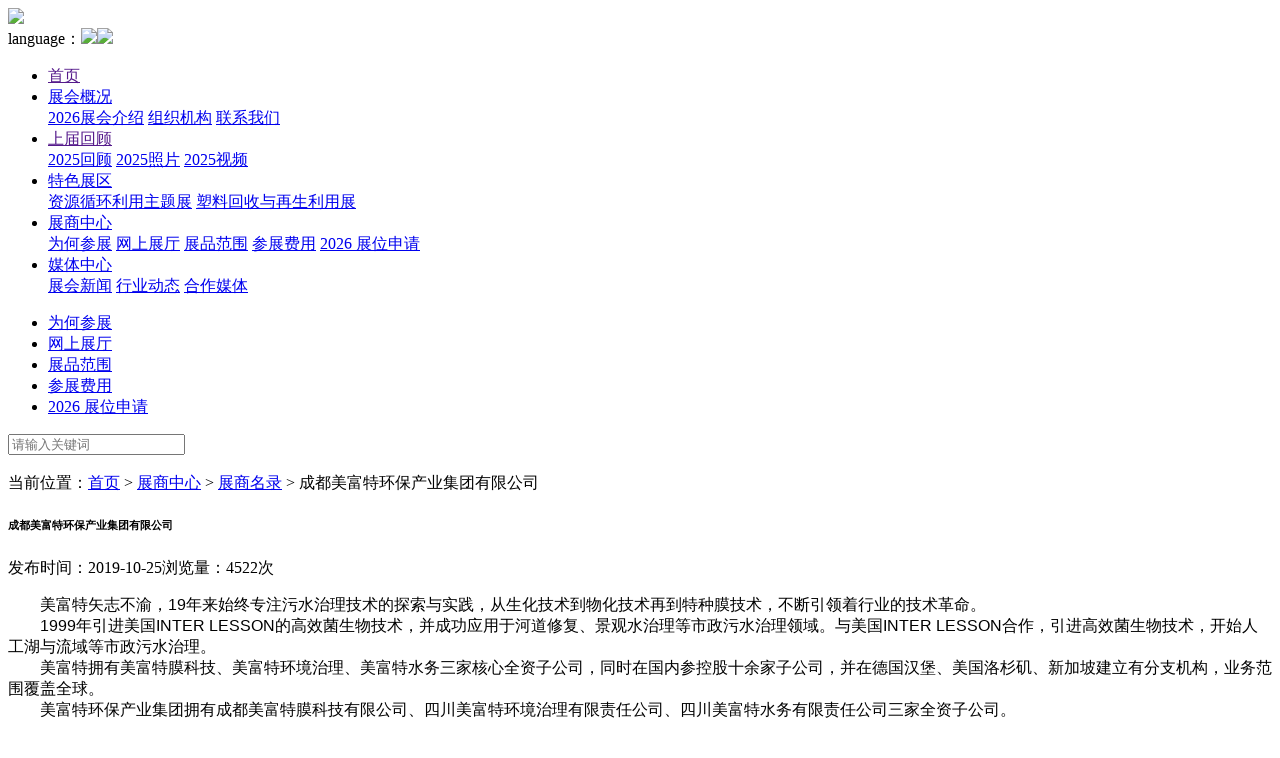

--- FILE ---
content_type: text/html;charset=utf-8
request_url: http://www.cdepe.com/zsml/54.html
body_size: 4859
content:
<!DOCTYPE html>
<html>
<head>
<meta name="viewport" content="width=device-width, initial-scale=1.0">
<meta http-equiv="Content-Type" content="text/html; charset=utf-8" />
<meta name="renderer" content="webkit"/>
<meta name="force-rendering" content="webkit"/>
<meta http-equiv="X-UA-Compatible" content="IE=Edge,chrome=1"/>
<title>成都美富特环保产业集团有限公司 - 展商名录 - 成都国际环保博览会2026.5.20-22环保展</title>
<meta name="keywords" content="绿色能源，西部能源，环博会，环保展，成都环保博览会，成都环博会，成都环保展，环保水处理，污水处理，膜，给排水，泵管阀，VOCs，大气污染，烟气净化，垃圾回收，环卫，清洁，固废处理，环境监测，环境检测，环境工程，环境服务，节能环保，绿色低碳，碳中和，新能源">
<meta name="description" content="    美富特矢志不渝，19年来始终专注污水治理技术的探索与实践，从生化技术到物化技术再到特种膜技术，不断引领着行业的技术革命。1999年引进美国INTER LESSON的高效菌生物技术，并成功应用于河道修复、景观水治理等市政污水治理领域。与美国INTER LESSON合作，引进高"><base href="http://www.cdepe.com/" />
<link rel="shortcut icon" href="skin/favicon.ico?v=2"/>
<link rel="stylesheet" type="text/css" href="skin/css/style.css?v=2.30" />
<link rel="stylesheet" type="text/css" href="skin/css/media.css" />
<link rel="stylesheet" type="text/css" href="skin/css/swiper-4.1.6.min.css" />
<script src="skin/js/jquery-3.3.1.min.js"></script>
<script src="skin/js/swiper-4.1.6.min.js"></script>
<SCRIPT type=text/javascript src="skin/js/Marquee.js"></SCRIPT>
<script type="text/javascript" src="skin/noimage.js" ></script>
</head>
<body>
<!--导航-->
  <div class="maxx">
    <div class="mt">
      <div class="logo">
        <a href="/"><img src="upload/setting/2025116913ede7d2e29.jpg" /></a>
        <!--<img src="upload/setting/2025116913ea9e2fbda.jpg" alt="">-->
      </div>
      <div class="float">
        <div class="language">
          <!--<img src="skin/image/3.jpg" />-->
          <span class="lan"><a>language：</a><a href='/' title="CN"><img src="skin/image/cn.png" /></a><a href='/eng/' title="EN"><img src="skin/image/eng.png" /></a></span>
        </div>
        <span class="btn navbar-toggler">
          <div></div>
          <div></div>
          <div></div>
        </span>
        <ul class="nav navbar-collapse">
          <li class="">
            <a href="">首页</a>
          </li>
                <li class="" id="nav1"><a  title="展会概况" href="/zhgk/" >展会概况</a>
              <div class="two">
        <span>
                        <a title="2026展会介绍" href="/2026zhjss/" >2026展会介绍</a>
                        <a title="组织机构" href="/zzjg/" >组织机构</a>
                        <a title="联系我们" href="/lxwm/" >联系我们</a>
                  </span>  
      </div>
            </li>
                <li class="" id="nav2"><a  title="上届回顾 " href="" >上届回顾 </a>
              <div class="two">
        <span>
                        <a title="2025回顾" href="https://www.cdepe.com/zhxw/2004.html" >2025回顾</a>
                        <a title="2025照片" href="https://www.cdepe.com/wjhg/31.html" >2025照片</a>
                        <a title="2025视频" href="https://www.cdepe.com/zhxw/2003.html" >2025视频</a>
                  </span>  
      </div>
            </li>
                <li class="" id="nav3"><a  title="特色展区" href="/tszq/" >特色展区</a>
              <div class="two">
        <span>
                        <a title="资源循环利用主题展" href="/zyxhlyztz/" >资源循环利用主题展</a>
                        <a title="塑料回收与再生利用展" href="/slhsyzslyz/" >塑料回收与再生利用展</a>
                  </span>  
      </div>
            </li>
                <li class="on" id="nav4"><a  title="展商中心" href="/zszx/" >展商中心</a>
              <div class="two">
        <span>
                        <a title="为何参展" href="/whcz/" >为何参展</a>
                        <a title="网上展厅" href="https://online.cdepe.com/" >网上展厅</a>
                        <a title="展品范围" href="/zpf/" >展品范围</a>
                        <a title="参展费用" href="/czfy/" >参展费用</a>
                        <a title="2026 展位申请" href="https://www.cdepe.com/lxwm/" >2026 展位申请</a>
                  </span>  
      </div>
            </li>
                <li class="" id="nav5"><a  title="媒体中心" href="/mtzx/" >媒体中心</a>
              <div class="two">
        <span>
                        <a title="展会新闻" href="/zhxw/" >展会新闻</a>
                        <a title="行业动态" href="/hydt/" >行业动态</a>
                        <a title="合作媒体" href="/hzmt/" >合作媒体</a>
                  </span>  
      </div>
            </li>
                </ul>
      </div>
      <div style="clear:both;"></div>
    </div>
          <div class="green"></div>
      </div>
    <ul class="ws_path">
    <li class=""><a href="/whcz/" title="为何参展">为何参展</a></li>
    <li class=""><a href="https://online.cdepe.com/" title="网上展厅">网上展厅</a></li>
    <li class=""><a href="/zpf/" title="展品范围">展品范围</a></li>
    <li class=""><a href="/czfy/" title="参展费用">参展费用</a></li>
    <li class=""><a href="https://www.cdepe.com/lxwm/" title="2026 展位申请">2026 展位申请</a></li>
</ul>  <div class="max cont_ny">
    <div class="path">
            <div class="sousuo">
        <div>
           <input type="text" name="q" id="keywords" placeholder="请输入关键词"> 
        </div>
        <img src="skin/image/53.png" alt="" onclick="Serach();">
     </div>
     <div class="pa">
       <a>当前位置：</a><a href="/">首页</a> > <a href="/zszx">展商中心</a> > <a href="/zsml/" />展商名录</a> > <a>成都美富特环保产业集团有限公司</a>
     </div>
     <div style="clear:both;"></div>
         </div>
<div class="article">
	<div class="arti">
		<h6>成都美富特环保产业集团有限公司</h6>
		<p>发布时间：2019-10-25<span>浏览量：4522次</span></p>
	</div>
	<div class="clep">
		<p style="font-family:Arial, Verdana, sans-serif;">
	&nbsp; &nbsp; &nbsp; &nbsp; 美富特矢志不渝，19年来始终专注污水治理技术的探索与实践，从生化技术到物化技术再到特种膜技术，不断引领着行业的技术革命。<br />
<span style="background-color:#FFFFFF;">&nbsp;&nbsp;&nbsp;&nbsp;&nbsp;&nbsp;&nbsp;&nbsp;</span>1999年引进美国INTER LESSON的高效菌生物技术，并成功应用于河道修复、景观水治理等市政污水治理领域。与美国INTER LESSON合作，引进高效菌生物技术，开始人工湖与流域等市政污水治理。<br />
<span style="background-color:#FFFFFF;">&nbsp;&nbsp;&nbsp;&nbsp;&nbsp;&nbsp;&nbsp;&nbsp;</span>美富特拥有美富特膜科技、美富特环境治理、美富特水务三家核心全资子公司，同时在国内参控股十余家子公司，并在德国汉堡、美国洛杉矶、新加坡建立有分支机构，业务范围覆盖全球。<br />
<span style="background-color:#FFFFFF;">&nbsp;&nbsp;&nbsp;&nbsp;&nbsp;&nbsp;&nbsp;&nbsp;</span>美富特环保产业集团拥有成都美富特膜科技有限公司、四川美富特环境治理有限责任公司、四川美富特水务有限责任公司三家全资子公司。
</p>
<p style="font-family:Arial, Verdana, sans-serif;">
	<br />
工业污水治理领域核心产品——超级反渗透（SRO）<br />
<span style="background-color:#FFFFFF;">&nbsp;&nbsp;&nbsp;&nbsp;&nbsp;&nbsp;&nbsp;&nbsp;</span>超级反渗透（SRO）不同于传统卷式反渗透膜，已从根源上解决传统工艺运行不稳定、投资成本高、运行费用高、出水水质无保证等痛点，完全克服目前污水治理的多种弊端。
</p>
<p style="font-family:Arial, Verdana, sans-serif;">
	<br />
</p>
<p style="font-family:Arial, Verdana, sans-serif;">
	市政污水治理领域核心产品——DMBR平板膜<br />
<span style="background-color:#FFFFFF;">&nbsp;&nbsp;&nbsp;&nbsp;&nbsp;&nbsp;&nbsp;&nbsp;</span>主要对原液中的胶体物质、大分子物质、颗粒、细菌、病毒和原生动物等进行截留，通过浓缩液排放、反冲洗而去除。<br />
<span style="background-color:#FFFFFF;">&nbsp;&nbsp;&nbsp;&nbsp;&nbsp;&nbsp;&nbsp;&nbsp;</span>为了始终保持”污水处理专用膜领导者“的行业地位与态势，美富特积极聘请国内环境专业尤其是膜技术领域的学术泰斗与权威、科研带头人建立院士工作站。<br />
<span style="background-color:#FFFFFF;">&nbsp;&nbsp;&nbsp;&nbsp;&nbsp;&nbsp;&nbsp;&nbsp;</span>美富特＂以奋斗者为本”作为企业发展纲领，倡导“信仰、理想、忠诚、自律、勤奋、务实、责任、合作、分享、利他”的奋斗者品质。<br />
<span style="background-color:#FFFFFF;">&nbsp;&nbsp;&nbsp;&nbsp;&nbsp;&nbsp;&nbsp;&nbsp;</span>对内推行“合伙人制”,秉持“一起创造，共同分享”的发展理念，实现将企业由私有制转型升级为奋斗者持股、精英层控股的共享制企业。<br />
<span style="background-color:#FFFFFF;">&nbsp;&nbsp;&nbsp;&nbsp;&nbsp;&nbsp;&nbsp;&nbsp;</span>美富特把“以奋斗者为本”作为企业纲领。一方面，将企业从传统的、私有制的体制类型转化为“以奋斗者为本”的共享制企业。这不仅最大限度认同人的价值、把人作为资本的重要要素，更是从制度上认同与企业一起奋斗、创造价值的人的“合伙人”身份以共享企业利润。<br />
<span style="background-color:#FFFFFF;">&nbsp;&nbsp;&nbsp;&nbsp;&nbsp;&nbsp;&nbsp;&nbsp;</span>另一方面，美富特在与客户、供应商等第三方合作时，永远保有分享的理念与胸怀，永远相信利他才能实现双赢与多赢。
</p>	</div>
	<div class="rtic">
		<a href="/zsml/60.html" title="四川锦美环保股份有限公司"><span class="span">上一篇 : </span>四川锦美环保股份有限公司</a>
		<a href="/zsml/607.html" title="浙江洁弗环保科技有限公司"><span class="span">下一篇 : </span>浙江洁弗环保科技有限公司</a>
	</div>
</div>
</div>
<!--右侧悬浮-->
<div class="suspension">
<img src="skin/image/close.png" class="close_right"/>
	</div>
<!--底部-->
<div class="footer">
	<div class="hy_button">
		<div class="hy_contact">
			<h3>联系我们</h3>
			<p>联系人：焦小姐</p><p>电话：028-85572692</p><p>邮箱：xzl18030436172@outlook.com</p>
		</div>
		<div class="sx">
			<img src="skin/image/25.jpg" />
		</div>

		<div class="hy_organizer">
			<h3>主办单位</h3>
							<a href="http://" title="华意中联ecee" target="_blank" rel="nofollow"><img src="upload/images/2019/10/15/201910155da59b2d680bc.png"  alt="华意中联ecee" style="max-width:120px;max-height:120px;"></a>
							<a href="http://" title="四川省环境保护产业协会" target="_blank" rel="nofollow"><img src="upload/images/2019/10/15/201910155da59b4c52bfc.png"  alt="四川省环境保护产业协会" style="max-width:120px;max-height:120px;"></a>
					</div>
		<div class="sx">
			<img src="skin/image/25.jpg" />
		</div>
		<div class="yh_follow">
			<h3>关注我们</h3>
			<img src="upload/setting/2025116913e9480f9c5.jpg" />
			<p>大会公众号</p>
		</div>
	</div>
	<div style="clear:both;"></div>
</div>

<div class="cop">
	<p>Copyright © 2025   成都华意中联展览有限公司   All Right Reserve   <a href="https://beian.miit.gov.cn/" target="_blank">蜀ICP备19018284号-1</a>          <a href="/upload/downs/yinsi.pdf" target="_blank"><b><u>隐私条款</u></b></a><!-- | 地址： | <span class="jishu">技术支持：</span><a href="http://www.chinaun.net" target="_blank">影响力科技</a>--></p>
</div>
<script type="text/javascript" src="skin/js/index.js?v=2.1"></script>
<script type="text/javascript" language="javascript">changeNoImage();</script>
<script type="text/javascript">var cnzz_protocol = (("https:" == document.location.protocol) ? "https://" : "http://");document.write(unescape("%3Cspan id='cnzz_stat_icon_1275798015'%3E%3C/span%3E%3Cscript src='" + cnzz_protocol + "s5.cnzz.com/z_stat.php%3Fid%3D1275798015%26show%3Dpic' type='text/javascript'%3E%3C/script%3E"));</script>
<script>
var _hmt = _hmt || [];
(function() {
  var hm = document.createElement("script");
  hm.src = "https://hm.baidu.com/hm.js?8b4b920b2f990f9aee43bb0de1b44223";
  var s = document.getElementsByTagName("script")[0]; 
  s.parentNode.insertBefore(hm, s);
})();
</script>
</body>
</html>